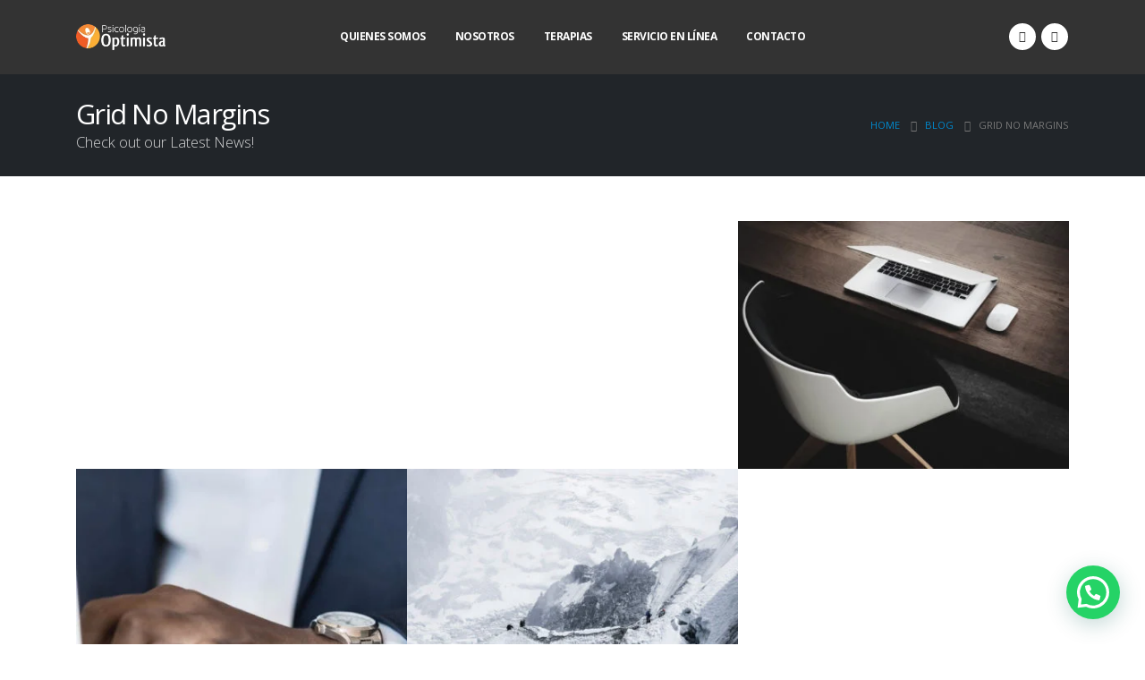

--- FILE ---
content_type: text/html; charset=UTF-8
request_url: https://psicologiaoptimista.com/blog/grid-no-margins/
body_size: 17883
content:
<!DOCTYPE html>
<html lang="es">
<head>
	<meta charset="UTF-8">
	<!--[if IE]><meta http-equiv='X-UA-Compatible' content='IE=edge,chrome=1'><![endif]-->
	<meta name="viewport" content="width=device-width, initial-scale=1.0, minimum-scale=1.0">
	<link rel="profile" href="http://gmpg.org/xfn/11" />
	<link rel="pingback" href="https://psicologiaoptimista.com/xmlrpc.php" />

		<link rel="shortcut icon" href="//psicologiaoptimista.com/esp/wp-content/themes/porto/images/logo/favicon.ico" type="image/x-icon" />
		<link rel="apple-touch-icon" href="//psicologiaoptimista.com/esp/wp-content/themes/porto/images/logo/apple-touch-icon.png">
		<link rel="apple-touch-icon" sizes="120x120" href="//psicologiaoptimista.com/esp/wp-content/themes/porto/images/logo/apple-touch-icon_120x120.png">
		<link rel="apple-touch-icon" sizes="76x76" href="//psicologiaoptimista.com/esp/wp-content/themes/porto/images/logo/apple-touch-icon_76x76.png">
		<link rel="apple-touch-icon" sizes="152x152" href="//psicologiaoptimista.com/esp/wp-content/themes/porto/images/logo/apple-touch-icon_152x152.png">

<title>Grid No Margins &#8211; psicologia optimista</title>
<meta name='robots' content='max-image-preview:large' />
<link rel='dns-prefetch' href='//maps.google.com' />
<link rel='dns-prefetch' href='//fonts.googleapis.com' />
<link rel="alternate" type="application/rss+xml" title="psicologia optimista &raquo; Feed" href="https://psicologiaoptimista.com/feed/" />
<link rel="alternate" type="application/rss+xml" title="psicologia optimista &raquo; Feed de los comentarios" href="https://psicologiaoptimista.com/comments/feed/" />
<link rel="alternate" title="oEmbed (JSON)" type="application/json+oembed" href="https://psicologiaoptimista.com/wp-json/oembed/1.0/embed?url=https%3A%2F%2Fpsicologiaoptimista.com%2Fblog%2Fgrid-no-margins%2F" />
<link rel="alternate" title="oEmbed (XML)" type="text/xml+oembed" href="https://psicologiaoptimista.com/wp-json/oembed/1.0/embed?url=https%3A%2F%2Fpsicologiaoptimista.com%2Fblog%2Fgrid-no-margins%2F&#038;format=xml" />
<style id='wp-img-auto-sizes-contain-inline-css' type='text/css'>
img:is([sizes=auto i],[sizes^="auto," i]){contain-intrinsic-size:3000px 1500px}
/*# sourceURL=wp-img-auto-sizes-contain-inline-css */
</style>

<style id='wp-emoji-styles-inline-css' type='text/css'>

	img.wp-smiley, img.emoji {
		display: inline !important;
		border: none !important;
		box-shadow: none !important;
		height: 1em !important;
		width: 1em !important;
		margin: 0 0.07em !important;
		vertical-align: -0.1em !important;
		background: none !important;
		padding: 0 !important;
	}
/*# sourceURL=wp-emoji-styles-inline-css */
</style>
<link rel='stylesheet' id='wp-block-library-css' href='https://psicologiaoptimista.com/wp-includes/css/dist/block-library/style.min.css?ver=6.9' type='text/css' media='all' />
<link rel='stylesheet' id='wc-blocks-style-css' href='https://psicologiaoptimista.com/wp-content/plugins/woocommerce/assets/client/blocks/wc-blocks.css?ver=wc-10.4.3' type='text/css' media='all' />
<style id='global-styles-inline-css' type='text/css'>
:root{--wp--preset--aspect-ratio--square: 1;--wp--preset--aspect-ratio--4-3: 4/3;--wp--preset--aspect-ratio--3-4: 3/4;--wp--preset--aspect-ratio--3-2: 3/2;--wp--preset--aspect-ratio--2-3: 2/3;--wp--preset--aspect-ratio--16-9: 16/9;--wp--preset--aspect-ratio--9-16: 9/16;--wp--preset--color--black: #000000;--wp--preset--color--cyan-bluish-gray: #abb8c3;--wp--preset--color--white: #ffffff;--wp--preset--color--pale-pink: #f78da7;--wp--preset--color--vivid-red: #cf2e2e;--wp--preset--color--luminous-vivid-orange: #ff6900;--wp--preset--color--luminous-vivid-amber: #fcb900;--wp--preset--color--light-green-cyan: #7bdcb5;--wp--preset--color--vivid-green-cyan: #00d084;--wp--preset--color--pale-cyan-blue: #8ed1fc;--wp--preset--color--vivid-cyan-blue: #0693e3;--wp--preset--color--vivid-purple: #9b51e0;--wp--preset--color--primary: #0088cc;--wp--preset--color--secondary: #e36159;--wp--preset--color--tertiary: #2baab1;--wp--preset--color--quaternary: #383f48;--wp--preset--color--dark: #212529;--wp--preset--color--light: #ffffff;--wp--preset--gradient--vivid-cyan-blue-to-vivid-purple: linear-gradient(135deg,rgb(6,147,227) 0%,rgb(155,81,224) 100%);--wp--preset--gradient--light-green-cyan-to-vivid-green-cyan: linear-gradient(135deg,rgb(122,220,180) 0%,rgb(0,208,130) 100%);--wp--preset--gradient--luminous-vivid-amber-to-luminous-vivid-orange: linear-gradient(135deg,rgb(252,185,0) 0%,rgb(255,105,0) 100%);--wp--preset--gradient--luminous-vivid-orange-to-vivid-red: linear-gradient(135deg,rgb(255,105,0) 0%,rgb(207,46,46) 100%);--wp--preset--gradient--very-light-gray-to-cyan-bluish-gray: linear-gradient(135deg,rgb(238,238,238) 0%,rgb(169,184,195) 100%);--wp--preset--gradient--cool-to-warm-spectrum: linear-gradient(135deg,rgb(74,234,220) 0%,rgb(151,120,209) 20%,rgb(207,42,186) 40%,rgb(238,44,130) 60%,rgb(251,105,98) 80%,rgb(254,248,76) 100%);--wp--preset--gradient--blush-light-purple: linear-gradient(135deg,rgb(255,206,236) 0%,rgb(152,150,240) 100%);--wp--preset--gradient--blush-bordeaux: linear-gradient(135deg,rgb(254,205,165) 0%,rgb(254,45,45) 50%,rgb(107,0,62) 100%);--wp--preset--gradient--luminous-dusk: linear-gradient(135deg,rgb(255,203,112) 0%,rgb(199,81,192) 50%,rgb(65,88,208) 100%);--wp--preset--gradient--pale-ocean: linear-gradient(135deg,rgb(255,245,203) 0%,rgb(182,227,212) 50%,rgb(51,167,181) 100%);--wp--preset--gradient--electric-grass: linear-gradient(135deg,rgb(202,248,128) 0%,rgb(113,206,126) 100%);--wp--preset--gradient--midnight: linear-gradient(135deg,rgb(2,3,129) 0%,rgb(40,116,252) 100%);--wp--preset--font-size--small: 13px;--wp--preset--font-size--medium: 20px;--wp--preset--font-size--large: 36px;--wp--preset--font-size--x-large: 42px;--wp--preset--spacing--20: 0.44rem;--wp--preset--spacing--30: 0.67rem;--wp--preset--spacing--40: 1rem;--wp--preset--spacing--50: 1.5rem;--wp--preset--spacing--60: 2.25rem;--wp--preset--spacing--70: 3.38rem;--wp--preset--spacing--80: 5.06rem;--wp--preset--shadow--natural: 6px 6px 9px rgba(0, 0, 0, 0.2);--wp--preset--shadow--deep: 12px 12px 50px rgba(0, 0, 0, 0.4);--wp--preset--shadow--sharp: 6px 6px 0px rgba(0, 0, 0, 0.2);--wp--preset--shadow--outlined: 6px 6px 0px -3px rgb(255, 255, 255), 6px 6px rgb(0, 0, 0);--wp--preset--shadow--crisp: 6px 6px 0px rgb(0, 0, 0);}:where(.is-layout-flex){gap: 0.5em;}:where(.is-layout-grid){gap: 0.5em;}body .is-layout-flex{display: flex;}.is-layout-flex{flex-wrap: wrap;align-items: center;}.is-layout-flex > :is(*, div){margin: 0;}body .is-layout-grid{display: grid;}.is-layout-grid > :is(*, div){margin: 0;}:where(.wp-block-columns.is-layout-flex){gap: 2em;}:where(.wp-block-columns.is-layout-grid){gap: 2em;}:where(.wp-block-post-template.is-layout-flex){gap: 1.25em;}:where(.wp-block-post-template.is-layout-grid){gap: 1.25em;}.has-black-color{color: var(--wp--preset--color--black) !important;}.has-cyan-bluish-gray-color{color: var(--wp--preset--color--cyan-bluish-gray) !important;}.has-white-color{color: var(--wp--preset--color--white) !important;}.has-pale-pink-color{color: var(--wp--preset--color--pale-pink) !important;}.has-vivid-red-color{color: var(--wp--preset--color--vivid-red) !important;}.has-luminous-vivid-orange-color{color: var(--wp--preset--color--luminous-vivid-orange) !important;}.has-luminous-vivid-amber-color{color: var(--wp--preset--color--luminous-vivid-amber) !important;}.has-light-green-cyan-color{color: var(--wp--preset--color--light-green-cyan) !important;}.has-vivid-green-cyan-color{color: var(--wp--preset--color--vivid-green-cyan) !important;}.has-pale-cyan-blue-color{color: var(--wp--preset--color--pale-cyan-blue) !important;}.has-vivid-cyan-blue-color{color: var(--wp--preset--color--vivid-cyan-blue) !important;}.has-vivid-purple-color{color: var(--wp--preset--color--vivid-purple) !important;}.has-black-background-color{background-color: var(--wp--preset--color--black) !important;}.has-cyan-bluish-gray-background-color{background-color: var(--wp--preset--color--cyan-bluish-gray) !important;}.has-white-background-color{background-color: var(--wp--preset--color--white) !important;}.has-pale-pink-background-color{background-color: var(--wp--preset--color--pale-pink) !important;}.has-vivid-red-background-color{background-color: var(--wp--preset--color--vivid-red) !important;}.has-luminous-vivid-orange-background-color{background-color: var(--wp--preset--color--luminous-vivid-orange) !important;}.has-luminous-vivid-amber-background-color{background-color: var(--wp--preset--color--luminous-vivid-amber) !important;}.has-light-green-cyan-background-color{background-color: var(--wp--preset--color--light-green-cyan) !important;}.has-vivid-green-cyan-background-color{background-color: var(--wp--preset--color--vivid-green-cyan) !important;}.has-pale-cyan-blue-background-color{background-color: var(--wp--preset--color--pale-cyan-blue) !important;}.has-vivid-cyan-blue-background-color{background-color: var(--wp--preset--color--vivid-cyan-blue) !important;}.has-vivid-purple-background-color{background-color: var(--wp--preset--color--vivid-purple) !important;}.has-black-border-color{border-color: var(--wp--preset--color--black) !important;}.has-cyan-bluish-gray-border-color{border-color: var(--wp--preset--color--cyan-bluish-gray) !important;}.has-white-border-color{border-color: var(--wp--preset--color--white) !important;}.has-pale-pink-border-color{border-color: var(--wp--preset--color--pale-pink) !important;}.has-vivid-red-border-color{border-color: var(--wp--preset--color--vivid-red) !important;}.has-luminous-vivid-orange-border-color{border-color: var(--wp--preset--color--luminous-vivid-orange) !important;}.has-luminous-vivid-amber-border-color{border-color: var(--wp--preset--color--luminous-vivid-amber) !important;}.has-light-green-cyan-border-color{border-color: var(--wp--preset--color--light-green-cyan) !important;}.has-vivid-green-cyan-border-color{border-color: var(--wp--preset--color--vivid-green-cyan) !important;}.has-pale-cyan-blue-border-color{border-color: var(--wp--preset--color--pale-cyan-blue) !important;}.has-vivid-cyan-blue-border-color{border-color: var(--wp--preset--color--vivid-cyan-blue) !important;}.has-vivid-purple-border-color{border-color: var(--wp--preset--color--vivid-purple) !important;}.has-vivid-cyan-blue-to-vivid-purple-gradient-background{background: var(--wp--preset--gradient--vivid-cyan-blue-to-vivid-purple) !important;}.has-light-green-cyan-to-vivid-green-cyan-gradient-background{background: var(--wp--preset--gradient--light-green-cyan-to-vivid-green-cyan) !important;}.has-luminous-vivid-amber-to-luminous-vivid-orange-gradient-background{background: var(--wp--preset--gradient--luminous-vivid-amber-to-luminous-vivid-orange) !important;}.has-luminous-vivid-orange-to-vivid-red-gradient-background{background: var(--wp--preset--gradient--luminous-vivid-orange-to-vivid-red) !important;}.has-very-light-gray-to-cyan-bluish-gray-gradient-background{background: var(--wp--preset--gradient--very-light-gray-to-cyan-bluish-gray) !important;}.has-cool-to-warm-spectrum-gradient-background{background: var(--wp--preset--gradient--cool-to-warm-spectrum) !important;}.has-blush-light-purple-gradient-background{background: var(--wp--preset--gradient--blush-light-purple) !important;}.has-blush-bordeaux-gradient-background{background: var(--wp--preset--gradient--blush-bordeaux) !important;}.has-luminous-dusk-gradient-background{background: var(--wp--preset--gradient--luminous-dusk) !important;}.has-pale-ocean-gradient-background{background: var(--wp--preset--gradient--pale-ocean) !important;}.has-electric-grass-gradient-background{background: var(--wp--preset--gradient--electric-grass) !important;}.has-midnight-gradient-background{background: var(--wp--preset--gradient--midnight) !important;}.has-small-font-size{font-size: var(--wp--preset--font-size--small) !important;}.has-medium-font-size{font-size: var(--wp--preset--font-size--medium) !important;}.has-large-font-size{font-size: var(--wp--preset--font-size--large) !important;}.has-x-large-font-size{font-size: var(--wp--preset--font-size--x-large) !important;}
/*# sourceURL=global-styles-inline-css */
</style>

<style id='classic-theme-styles-inline-css' type='text/css'>
/*! This file is auto-generated */
.wp-block-button__link{color:#fff;background-color:#32373c;border-radius:9999px;box-shadow:none;text-decoration:none;padding:calc(.667em + 2px) calc(1.333em + 2px);font-size:1.125em}.wp-block-file__button{background:#32373c;color:#fff;text-decoration:none}
/*# sourceURL=/wp-includes/css/classic-themes.min.css */
</style>
<link rel='stylesheet' id='contact-form-7-css' href='https://psicologiaoptimista.com/wp-content/plugins/contact-form-7/includes/css/styles.css?ver=6.0.6' type='text/css' media='all' />
<link rel='stylesheet' id='rs-plugin-settings-css' href='https://psicologiaoptimista.com/wp-content/plugins/revslider/public/assets/css/rs6.css?ver=6.2.2' type='text/css' media='all' />
<style id='rs-plugin-settings-inline-css' type='text/css'>
#rs-demo-id {}
.tparrows:before{color:#0088cc;text-shadow:0 0 3px #fff;}.revslider-initialised .tp-loader{z-index:18;}
/*# sourceURL=rs-plugin-settings-inline-css */
</style>
<style id='woocommerce-inline-inline-css' type='text/css'>
.woocommerce form .form-row .required { visibility: visible; }
/*# sourceURL=woocommerce-inline-inline-css */
</style>
<link rel='stylesheet' id='wpgmp-frontend-css' href='https://psicologiaoptimista.com/wp-content/plugins/wp-google-map-plugin/assets/css/wpgmp_all_frontend.css?ver=4.8.7' type='text/css' media='all' />
<link rel='stylesheet' id='js_composer_front-css' href='https://psicologiaoptimista.com/wp-content/plugins/js_composer/assets/css/js_composer.min.css?ver=6.1' type='text/css' media='all' />
<link rel='stylesheet' id='porto-google-fonts-css' href='//fonts.googleapis.com/css?family=Open+Sans%3A200%2C300%2C400%2C500%2C600%2C700%2C800%7CShadows+Into+Light%3A400%2C700%7CPlayfair+Display%3A400%2C700&#038;ver=6.9' type='text/css' media='all' />
<link rel='stylesheet' id='bootstrap-css' href='https://psicologiaoptimista.com/wp-content/uploads/porto_styles/bootstrap.css?ver=5.2.0' type='text/css' media='all' />
<link rel='stylesheet' id='porto-plugins-css' href='https://psicologiaoptimista.com/wp-content/themes/porto/css/plugins.css?ver=6.9' type='text/css' media='all' />
<link rel='stylesheet' id='porto-theme-css' href='https://psicologiaoptimista.com/wp-content/themes/porto/css/theme.css?ver=6.9' type='text/css' media='all' />
<link rel='stylesheet' id='porto-shortcodes-css' href='https://psicologiaoptimista.com/wp-content/themes/porto/css/shortcodes.css?ver=5.2.0' type='text/css' media='all' />
<link rel='stylesheet' id='porto-theme-shop-css' href='https://psicologiaoptimista.com/wp-content/themes/porto/css/theme_shop.css?ver=6.9' type='text/css' media='all' />
<link rel='stylesheet' id='porto-dynamic-style-css' href='https://psicologiaoptimista.com/wp-content/uploads/porto_styles/dynamic_style.css?ver=5.2.0' type='text/css' media='all' />
<link rel='stylesheet' id='porto-style-css' href='https://psicologiaoptimista.com/wp-content/themes/porto/style.css?ver=6.9' type='text/css' media='all' />
<style id='porto-style-inline-css' type='text/css'>
.vc_custom_1542386276354{padding-top: 15px !important;}
	#header .logo,.side-header-narrow-bar-logo{max-width:100px;}@media (min-width:1170px){#header .logo{max-width:100px;}}@media (max-width:991px){#header .logo{max-width:100px;}}@media (max-width:767px){#header .logo{max-width:100px;}}#header.sticky-header .logo{max-width:100px;}@media (min-width:992px){}.page-top .product-nav{position:static;height:auto;margin-top:0;}.page-top .product-nav .product-prev,.page-top .product-nav .product-next{float:none;position:absolute;height:30px;top:50%;bottom:50%;margin-top:-15px;}.page-top .product-nav .product-prev{right:10px;}.page-top .product-nav .product-next{left:10px;}.page-top .product-nav .product-next .product-popup{right:auto;left:0;}.page-top .product-nav .product-next .product-popup:before{right:auto;left:6px;}.page-top .sort-source{position:static;text-align:center;margin-top:5px;border-width:0;}.page-top{padding-top:20px;padding-bottom:20px;}.page-top .page-title{padding-bottom:0;}@media (max-width:991px){.page-top .page-sub-title{margin-bottom:5px;margin-top:0;}.page-top .breadcrumbs-wrap{margin-bottom:5px;}}@media (min-width:992px){.page-top .page-title{min-height:0;line-height:1.25;}.page-top .page-sub-title{line-height:1.6;}.page-top .product-nav{display:inline-block;height:30px;vertical-align:middle;margin-left:10px;}.page-top .product-nav .product-prev,.page-top .product-nav .product-next{position:relative;}.page-top .product-nav .product-prev{float:left;left:0;}.page-top .product-nav .product-prev .product-popup{right:auto;left:-26px;}.page-top .product-nav .product-prev:before{right:auto;left:32px;}.page-top .product-nav .product-next{float:left;left:0;}.page-top .product-nav .product-next .product-popup{right:auto;left:0;}.page-top .product-nav .product-next .product-popup:before{right:auto;}}@media (min-width:992px){.page-top .product-nav{height:auto;}.page-top .breadcrumb{-webkit-justify-content:flex-end;-ms-flex-pack:end;justify-content:flex-end}}#login-form-popup{position:relative;width:80%;max-width:872px;margin-left:auto;margin-right:auto;}#login-form-popup .featured-box{margin-bottom:0;box-shadow:none;border:none;}#login-form-popup .featured-box .box-content{padding:25px 35px;}#login-form-popup .featured-box h2{text-transform:uppercase;font-size:15px;letter-spacing:0.05em;font-weight:600;color:#212529;line-height:2;}.porto-social-login-section{background:#f4f4f2;text-align:center;padding:20px 20px 25px;}.porto-social-login-section p{text-transform:uppercase;font-size:12px;color:#212529;font-weight:600;margin-bottom:8px;}#login-form-popup .col2-set{margin-left:-20px;margin-right:-20px;}#login-form-popup .col-1,#login-form-popup .col-2{padding-left:20px;padding-right:20px;}@media (min-width:992px){#login-form-popup .col-1{border-right:1px solid #f5f6f6;}}#login-form-popup .input-text{box-shadow:none;padding-top:10px;padding-bottom:10px;border-color:#ddd;border-radius:2px;}#login-form-popup form label{font-size:12px;line-height:1;}#login-form-popup .form-row{margin-bottom:20px;}#login-form-popup .button{border-radius:2px;padding:10px 24px;text-transform:uppercase;text-shadow:none;font-family:Open Sans;font-size:12px;letter-spacing:0.025em;color:#fff;}#login-form-popup label.inline{margin-top:15px;float:right;position:relative;cursor:pointer;line-height:1.5;}#login-form-popup label.inline input[type=checkbox]{opacity:0;margin-right:8px;margin-top:0;margin-bottom:0;}#login-form-popup label.inline span:before{content:'';position:absolute;border:1px solid #ddd;border-radius:1px;width:16px;height:16px;left:0;top:0;text-align:center;line-height:15px;font-family:'Font Awesome 5 Free';font-weight:900;font-size:9px;color:#aaa;}#login-form-popup label.inline input[type=checkbox]:checked + span:before{content:'\f00c';}#login-form-popup .social-button{text-decoration:none;margin-left:10px;margin-right:10px;}#login-form-popup .social-button i{font-size:16px;margin-right:8px;}#login-form-popup p.status{color:#212529;}#login-form-popup .lost_password{margin-top:-15px;font-size:13px;margin-bottom:0;}.porto-social-login-section .google-plus{background:#dd4e31;}.porto-social-login-section .facebook{background:#3a589d;}.porto-social-login-section .twitter{background:#1aa9e1;}#login-form-popup{max-width:480px;}html.panel-opened body > .mfp-bg{z-index:9042;}html.panel-opened body > .mfp-wrap{z-index:9043;}b{font-weight:900;}.portfolio-item .thumb-info{background:#f4f4f4;}.post-carousel .post-item .day{font-size:18px;color:#212529;font-weight:900;background:#fff;line-height:22px;}.post-carousel .post-item .month{background:#fff;color:#08c;text-transform:uppercase;font-size:0.8em;font-weight:600;margin-top:1px;line-height:1.8;padding:1px 0;}#footer .widget-title{font-size:19px;text-transform:none;}#footer .footer-bottom{padding:0;font-size:.75em;}#footer .footer-bottom .footer-center{border-top:1px solid rgba(255,255,255,0.05);padding:30px 0 50px;}
/*# sourceURL=porto-style-inline-css */
</style>
<link rel='stylesheet' id='styles-child-css' href='https://psicologiaoptimista.com/wp-content/themes/porto-child/style.css?ver=6.9' type='text/css' media='all' />
<script type="text/template" id="tmpl-variation-template">
	<div class="woocommerce-variation-description">{{{ data.variation.variation_description }}}</div>
	<div class="woocommerce-variation-price">{{{ data.variation.price_html }}}</div>
	<div class="woocommerce-variation-availability">{{{ data.variation.availability_html }}}</div>
</script>
<script type="text/template" id="tmpl-unavailable-variation-template">
	<p role="alert">Lo siento, este producto no está disponible. Por favor, elige otra combinación.</p>
</script>
<script type="text/javascript" src="https://psicologiaoptimista.com/wp-includes/js/jquery/jquery.min.js?ver=3.7.1" id="jquery-core-js"></script>
<script type="text/javascript" src="https://psicologiaoptimista.com/wp-includes/js/jquery/jquery-migrate.min.js?ver=3.4.1" id="jquery-migrate-js"></script>
<script type="text/javascript" src="https://psicologiaoptimista.com/wp-content/plugins/revslider/public/assets/js/rbtools.min.js?ver=6.0" id="tp-tools-js"></script>
<script type="text/javascript" src="https://psicologiaoptimista.com/wp-content/plugins/revslider/public/assets/js/rs6.min.js?ver=6.2.2" id="revmin-js"></script>
<script type="text/javascript" src="https://psicologiaoptimista.com/wp-content/plugins/woocommerce/assets/js/jquery-blockui/jquery.blockUI.min.js?ver=2.7.0-wc.10.4.3" id="wc-jquery-blockui-js" data-wp-strategy="defer"></script>
<script type="text/javascript" id="wc-add-to-cart-js-extra">
/* <![CDATA[ */
var wc_add_to_cart_params = {"ajax_url":"/wp-admin/admin-ajax.php","wc_ajax_url":"/?wc-ajax=%%endpoint%%","i18n_view_cart":"Ver carrito","cart_url":"https://psicologiaoptimista.com/cart/","is_cart":"","cart_redirect_after_add":"no"};
//# sourceURL=wc-add-to-cart-js-extra
/* ]]> */
</script>
<script type="text/javascript" src="https://psicologiaoptimista.com/wp-content/plugins/woocommerce/assets/js/frontend/add-to-cart.min.js?ver=10.4.3" id="wc-add-to-cart-js" data-wp-strategy="defer"></script>
<script type="text/javascript" src="https://psicologiaoptimista.com/wp-content/plugins/woocommerce/assets/js/js-cookie/js.cookie.min.js?ver=2.1.4-wc.10.4.3" id="wc-js-cookie-js" defer="defer" data-wp-strategy="defer"></script>
<script type="text/javascript" id="woocommerce-js-extra">
/* <![CDATA[ */
var woocommerce_params = {"ajax_url":"/wp-admin/admin-ajax.php","wc_ajax_url":"/?wc-ajax=%%endpoint%%","i18n_password_show":"Mostrar contrase\u00f1a","i18n_password_hide":"Ocultar contrase\u00f1a"};
//# sourceURL=woocommerce-js-extra
/* ]]> */
</script>
<script type="text/javascript" src="https://psicologiaoptimista.com/wp-content/plugins/woocommerce/assets/js/frontend/woocommerce.min.js?ver=10.4.3" id="woocommerce-js" defer="defer" data-wp-strategy="defer"></script>
<script type="text/javascript" src="https://psicologiaoptimista.com/wp-content/plugins/js_composer/assets/js/vendors/woocommerce-add-to-cart.js?ver=6.1" id="vc_woocommerce-add-to-cart-js-js"></script>
<script type="text/javascript" src="https://psicologiaoptimista.com/wp-includes/js/underscore.min.js?ver=1.13.7" id="underscore-js"></script>
<script type="text/javascript" id="wp-util-js-extra">
/* <![CDATA[ */
var _wpUtilSettings = {"ajax":{"url":"/wp-admin/admin-ajax.php"}};
//# sourceURL=wp-util-js-extra
/* ]]> */
</script>
<script type="text/javascript" src="https://psicologiaoptimista.com/wp-includes/js/wp-util.min.js?ver=6.9" id="wp-util-js"></script>
<script type="text/javascript" id="wc-add-to-cart-variation-js-extra">
/* <![CDATA[ */
var wc_add_to_cart_variation_params = {"wc_ajax_url":"/?wc-ajax=%%endpoint%%","i18n_no_matching_variations_text":"Lo siento, no hay productos que igualen tu selecci\u00f3n. Por favor, escoge una combinaci\u00f3n diferente.","i18n_make_a_selection_text":"Elige las opciones del producto antes de a\u00f1adir este producto a tu carrito.","i18n_unavailable_text":"Lo siento, este producto no est\u00e1 disponible. Por favor, elige otra combinaci\u00f3n.","i18n_reset_alert_text":"Se ha restablecido tu selecci\u00f3n. Por favor, elige alguna opci\u00f3n del producto antes de poder a\u00f1adir este producto a tu carrito."};
//# sourceURL=wc-add-to-cart-variation-js-extra
/* ]]> */
</script>
<script type="text/javascript" src="https://psicologiaoptimista.com/wp-content/plugins/woocommerce/assets/js/frontend/add-to-cart-variation.min.js?ver=10.4.3" id="wc-add-to-cart-variation-js" defer="defer" data-wp-strategy="defer"></script>
<script type="text/javascript" src="https://psicologiaoptimista.com/wp-content/plugins/woocommerce/assets/js/jquery-cookie/jquery.cookie.min.js?ver=1.4.1-wc.10.4.3" id="wc-jquery-cookie-js" defer="defer" data-wp-strategy="defer"></script>
<link rel="https://api.w.org/" href="https://psicologiaoptimista.com/wp-json/" /><link rel="alternate" title="JSON" type="application/json" href="https://psicologiaoptimista.com/wp-json/wp/v2/pages/1348" /><link rel="EditURI" type="application/rsd+xml" title="RSD" href="https://psicologiaoptimista.com/xmlrpc.php?rsd" />
<meta name="generator" content="WordPress 6.9" />
<meta name="generator" content="WooCommerce 10.4.3" />
<link rel="canonical" href="https://psicologiaoptimista.com/blog/grid-no-margins/" />
<link rel='shortlink' href='https://psicologiaoptimista.com/?p=1348' />
	<noscript><style>.woocommerce-product-gallery{ opacity: 1 !important; }</style></noscript>
	<meta name="generator" content="Powered by WPBakery Page Builder - drag and drop page builder for WordPress."/>
<meta name="generator" content="Powered by Slider Revolution 6.2.2 - responsive, Mobile-Friendly Slider Plugin for WordPress with comfortable drag and drop interface." />
<link rel="icon" href="https://psicologiaoptimista.com/wp-content/uploads/2020/02/cropped-favicon-32x32.png" sizes="32x32" />
<link rel="icon" href="https://psicologiaoptimista.com/wp-content/uploads/2020/02/cropped-favicon-192x192.png" sizes="192x192" />
<link rel="apple-touch-icon" href="https://psicologiaoptimista.com/wp-content/uploads/2020/02/cropped-favicon-180x180.png" />
<meta name="msapplication-TileImage" content="https://psicologiaoptimista.com/wp-content/uploads/2020/02/cropped-favicon-270x270.png" />
<script type="text/javascript">function setREVStartSize(e){			
			try {								
				var pw = document.getElementById(e.c).parentNode.offsetWidth,
					newh;
				pw = pw===0 || isNaN(pw) ? window.innerWidth : pw;
				e.tabw = e.tabw===undefined ? 0 : parseInt(e.tabw);
				e.thumbw = e.thumbw===undefined ? 0 : parseInt(e.thumbw);
				e.tabh = e.tabh===undefined ? 0 : parseInt(e.tabh);
				e.thumbh = e.thumbh===undefined ? 0 : parseInt(e.thumbh);
				e.tabhide = e.tabhide===undefined ? 0 : parseInt(e.tabhide);
				e.thumbhide = e.thumbhide===undefined ? 0 : parseInt(e.thumbhide);
				e.mh = e.mh===undefined || e.mh=="" || e.mh==="auto" ? 0 : parseInt(e.mh,0);		
				if(e.layout==="fullscreen" || e.l==="fullscreen") 						
					newh = Math.max(e.mh,window.innerHeight);				
				else{					
					e.gw = Array.isArray(e.gw) ? e.gw : [e.gw];
					for (var i in e.rl) if (e.gw[i]===undefined || e.gw[i]===0) e.gw[i] = e.gw[i-1];					
					e.gh = e.el===undefined || e.el==="" || (Array.isArray(e.el) && e.el.length==0)? e.gh : e.el;
					e.gh = Array.isArray(e.gh) ? e.gh : [e.gh];
					for (var i in e.rl) if (e.gh[i]===undefined || e.gh[i]===0) e.gh[i] = e.gh[i-1];
										
					var nl = new Array(e.rl.length),
						ix = 0,						
						sl;					
					e.tabw = e.tabhide>=pw ? 0 : e.tabw;
					e.thumbw = e.thumbhide>=pw ? 0 : e.thumbw;
					e.tabh = e.tabhide>=pw ? 0 : e.tabh;
					e.thumbh = e.thumbhide>=pw ? 0 : e.thumbh;					
					for (var i in e.rl) nl[i] = e.rl[i]<window.innerWidth ? 0 : e.rl[i];
					sl = nl[0];									
					for (var i in nl) if (sl>nl[i] && nl[i]>0) { sl = nl[i]; ix=i;}															
					var m = pw>(e.gw[ix]+e.tabw+e.thumbw) ? 1 : (pw-(e.tabw+e.thumbw)) / (e.gw[ix]);					

					newh =  (e.type==="carousel" && e.justify==="true" ? e.gh[ix] : (e.gh[ix] * m)) + (e.tabh + e.thumbh);
				}			
				
				if(window.rs_init_css===undefined) window.rs_init_css = document.head.appendChild(document.createElement("style"));					
				document.getElementById(e.c).height = newh;
				window.rs_init_css.innerHTML += "#"+e.c+"_wrapper { height: "+newh+"px }";				
			} catch(e){
				console.log("Failure at Presize of Slider:" + e)
			}					   
		  };</script>
<style type="text/css" title="dynamic-css" class="options-output">.alternative-font, a, .color-primary{color:#0088cc;}#footer,#footer p{line-height:25px;color:#777777;font-size:15px;}.header-wrapper{background-color:#333333;}#header .header-main{background-color:#333333;}#header, #header .header-main .header-contact .nav-top > li > a, #header .top-links > li.menu-item:before{color:#ff8800;}#header .header-top, .header-top .top-links>li.menu-item:after{color:#777777;}.page-top{background-color:#212529;}#footer{background-color:#212529;}#footer .footer-main{background-color:transparent;}#footer .footer-bottom{background-color:#212529;}#footer .footer-bottom, #footer .footer-bottom p, #footer .footer-bottom .widget > div > ul li, #footer .footer-bottom .widget > ul li{color:#555555;}#header.sticky-header .searchform-popup .search-toggle{color:#777777;}#header.sticky-header .searchform-popup .search-toggle:hover{color:#0088cc;}#mini-cart .cart-subtotal, #mini-cart .minicart-icon{color:#444444;}#mini-cart .cart-items, #mini-cart .cart-items-text{color:#ffffff;}#mini-cart{background:transparent;}.sticky-header #mini-cart .cart-subtotal, .sticky-header #mini-cart .minicart-icon, .sticky-header #mini-cart.minicart-arrow-alt .cart-head:after{color:#444444;}.sticky-header #mini-cart .cart-items, .sticky-header #mini-cart .cart-items-text{color:#ffffff;}.sticky-header #mini-cart{background:transparent;}</style><noscript><style> .wpb_animate_when_almost_visible { opacity: 1; }</style></noscript><link rel='stylesheet' id='joinchat-css' href='https://psicologiaoptimista.com/wp-content/plugins/creame-whatsapp-me/public/css/joinchat-btn.min.css?ver=6.0.3' type='text/css' media='all' />
<style id='joinchat-inline-css' type='text/css'>
.joinchat{--ch:142;--cs:70%;--cl:49%;--bw:1}
/*# sourceURL=joinchat-inline-css */
</style>
</head>
<body class="wp-singular page-template-default page page-id-1348 page-child parent-pageid-144 wp-embed-responsive wp-theme-porto wp-child-theme-porto-child full blog-1  theme-porto woocommerce-no-js login-popup wpb-js-composer js-comp-ver-6.1 vc_responsive">

	<div class="page-wrapper"><!-- page wrapper -->

		
					<!-- header wrapper -->
			<div class="header-wrapper">
								

	<header id="header" class="header-builder">
	
	<div class="header-main header-has-center header-has-not-center-sm"><div class="header-row container"><div class="header-col header-left">		<div class="logo">
		<a href="https://psicologiaoptimista.com/" title="psicologia optimista - psicologia optimista &#8211; psicólogos en Guadalajara"  rel="home">
		<img class="img-responsive sticky-logo sticky-retina-logo" src="//psicologiaoptimista.com/wp-content/uploads/2020/02/logo.png" alt="psicologia optimista" /><img class="img-responsive standard-logo retina-logo" src="//psicologiaoptimista.com/wp-content/uploads/2020/02/logo.png" alt="psicologia optimista" />	</a>
			</div>
		</div><div class="header-col header-center hidden-for-sm"><ul id="menu-optimista" class="main-menu mega-menu"><li id="nav-menu-item-367" class="menu-item menu-item-type-custom menu-item-object-custom narrow"><a href="#quienes_somos">Quienes somos</a></li>
<li id="nav-menu-item-368" class="menu-item menu-item-type-custom menu-item-object-custom narrow"><a href="#nosotros">Nosotros</a></li>
<li id="nav-menu-item-369" class="menu-item menu-item-type-custom menu-item-object-custom narrow"><a href="#terapias">Terapias</a></li>
<li id="nav-menu-item-370" class="menu-item menu-item-type-custom menu-item-object-custom narrow"><a href="#servicio">Servicio en línea</a></li>
<li id="nav-menu-item-371" class="menu-item menu-item-type-custom menu-item-object-custom narrow"><a href="#contacto">Contacto</a></li>
</ul></div><div class="header-col header-right hidden-for-sm"><div class="share-links">		<a target="_blank"  rel="nofollow" class="share-facebook" href="https://www.facebook.com/PsicologiaOptimista/" title="Facebook"></a>
				<a target="_blank"  rel="nofollow" class="share-twitter" href="https://twitter.com/psicoptimista" title="Twitter"></a>
		</div></div><div class="header-col visible-for-sm header-right"><a class="mobile-toggle"><i class="fas fa-bars"></i></a></div></div>
<div id="nav-panel">
	<div class="container">
		<div class="mobile-nav-wrap">
		<div class="menu-wrap"><ul id="menu-optimista-1" class="mobile-menu accordion-menu"><li id="accordion-menu-item-367" class="menu-item menu-item-type-custom menu-item-object-custom"><a href="#quienes_somos">Quienes somos</a></li>
<li id="accordion-menu-item-368" class="menu-item menu-item-type-custom menu-item-object-custom"><a href="#nosotros">Nosotros</a></li>
<li id="accordion-menu-item-369" class="menu-item menu-item-type-custom menu-item-object-custom"><a href="#terapias">Terapias</a></li>
<li id="accordion-menu-item-370" class="menu-item menu-item-type-custom menu-item-object-custom"><a href="#servicio">Servicio en línea</a></li>
<li id="accordion-menu-item-371" class="menu-item menu-item-type-custom menu-item-object-custom"><a href="#contacto">Contacto</a></li>
</ul></div>		</div>
	</div>
</div>
</div>	</header>

							</div>
			<!-- end header wrapper -->
		
		
				<section class="page-top page-header-4">
		<div class="container">
	<div class="row align-items-center justify-content-end">
		<div class="col-lg-6">
			<h1 class="page-title b-none">Grid No Margins</h1>
							<p class="page-sub-title">Check out our Latest News!</p>
					</div>
					<div class="breadcrumbs-wrap col-lg-6 breadcrumbs-with-subtitle">
				<ul class="breadcrumb" itemscope itemtype="http://schema.org/BreadcrumbList"><li class="home" itemprop="itemListElement" itemscope itemtype="http://schema.org/ListItem"><a itemtype="http://schema.org/Thing" itemprop="item" href="https://psicologiaoptimista.com" title="Go to Home Page"><span itemprop="name">Home</span><meta itemprop="position" content="1" /></a><i class="delimiter delimiter-2"></i></li><li itemprop="itemListElement" itemscope itemtype="http://schema.org/ListItem"><a itemtype="http://schema.org/Thing" itemprop="item" href="https://psicologiaoptimista.com/blog/"><span itemprop="name">Blog</span><meta itemprop="position" content="2" /></a><i class="delimiter delimiter-2"></i></li><li>Grid No Margins</li></ul>			</div>
					</div>
</div>
	</section>
	
		<div id="main" class="column1 boxed"><!-- main -->

			<div class="container">
			<div class="row main-content-wrap">

			<!-- main content -->
			<div class="main-content col-lg-12">

			
	<div id="content" role="main">
				
			<article class="post-1348 page type-page status-publish hentry">
				
				<span class="entry-title" style="display: none;">Grid No Margins</span><span class="vcard" style="display: none;"><span class="fn"><a href="https://psicologiaoptimista.com/author/segundopisomx/" title="Entradas de Admin" rel="author">Admin</a></span></span><span class="updated" style="display:none">2018-11-16T16:36:59+00:00</span>
				<div class="page-content">
					<div class="vc_row wpb_row row vc_custom_1542386276354"><div class="vc_column_container col-md-12"><div class="wpb_wrapper vc_column-inner"><div id="porto-blog-2175" class="porto-blog wpb_content_element ">		<div class="blog-posts posts-grid blog-posts-no_margin">
			<div class="posts-container row">
		
<article class="post post-grid col-md-6 col-lg-4 post-title-simple post-1 post type-post status-publish format-standard hentry category-uncategorized">

</article>

<article class="post post-grid col-md-6 col-lg-4 post-title-simple post-138 post type-post status-publish format-standard hentry category-web-design">

</article>

<article class="post post-grid col-md-6 col-lg-4 post-title-simple post-19 post type-post status-publish format-standard has-post-thumbnail hentry category-articles category-asides tag-articles tag-chat">


	<div class="thumb-info thumb-info-no-borders thumb-info-bottom-info thumb-info-lighten thumb-info-bottom-info-dark thumb-info-centered-icons">
		<div class="thumb-info-wrapper">
			<div class="post-image">
				<img fetchpriority="high" decoding="async" width="400" height="300" src="https://psicologiaoptimista.com/wp-content/uploads/2016/06/blog-11-400x300.jpg" alt="" />
			</div>
						<div class="thumb-info-title">
							<h3 class="thumb-info-inner">This is a stardard post with preview image</h3>
										</div>
			<span class="thumb-info-action">
				<a href="https://psicologiaoptimista.com/etiam-laoreet-sem-eget-eros-rhoncus-5/">
					<span class="thumb-info-action-icon thumb-info-action-icon-light"><i class="fas fa-link text-dark"></i></span>
				</a>
			</span>
		</div>
	</div>
</article>

<article class="post post-grid col-md-6 col-lg-4 post-title-simple post-18 post type-post status-publish format-standard has-post-thumbnail hentry category-markup category-media tag-gallery tag-pictures">


	<div class="thumb-info thumb-info-no-borders thumb-info-bottom-info thumb-info-lighten thumb-info-bottom-info-dark thumb-info-centered-icons">
		<div class="thumb-info-wrapper">
			<div class="post-image">
				<img decoding="async" width="400" height="300" src="https://psicologiaoptimista.com/wp-content/uploads/2016/06/blog-24-400x300.jpg" alt="" />
			</div>
						<div class="thumb-info-title">
							<h3 class="thumb-info-inner">This is a stardard slider gallery post</h3>
										</div>
			<span class="thumb-info-action">
				<a href="https://psicologiaoptimista.com/aliquam-erat-volutpat-2/">
					<span class="thumb-info-action-icon thumb-info-action-icon-light"><i class="fas fa-link text-dark"></i></span>
				</a>
			</span>
		</div>
	</div>
</article>

<article class="post post-grid col-md-6 col-lg-4 post-title-simple post-15 post type-post status-publish format-gallery has-post-thumbnail hentry category-buying category-clothes category-markup tag-content tag-css post_format-post-format-gallery">


	<div class="thumb-info thumb-info-no-borders thumb-info-bottom-info thumb-info-lighten thumb-info-bottom-info-dark thumb-info-centered-icons">
		<div class="thumb-info-wrapper">
			<div class="post-image">
				<img decoding="async" width="400" height="300" src="https://psicologiaoptimista.com/wp-content/uploads/2016/06/blog-13-400x300.jpg" alt="" />
			</div>
						<div class="thumb-info-title">
							<h3 class="thumb-info-inner">This is a standard image gallery thumbs post</h3>
										</div>
			<span class="thumb-info-action">
				<a href="https://psicologiaoptimista.com/sed-elementum-massa-volutpat-2/">
					<span class="thumb-info-action-icon thumb-info-action-icon-light"><i class="fas fa-link text-dark"></i></span>
				</a>
			</span>
		</div>
	</div>
</article>

<article class="post post-grid col-md-6 col-lg-4 post-title-simple post-14 post type-post status-publish format-video has-post-thumbnail hentry category-markup category-media tag-articles tag-audio post_format-post-format-video">


	<div class="thumb-info thumb-info-no-borders thumb-info-bottom-info thumb-info-lighten thumb-info-bottom-info-dark thumb-info-centered-icons">
		<div class="thumb-info-wrapper">
			<div class="post-image">
				<img loading="lazy" decoding="async" width="400" height="300" src="https://psicologiaoptimista.com/wp-content/uploads/2016/06/blog-10-400x300.jpg" alt="" />
			</div>
						<div class="thumb-info-title">
							<h3 class="thumb-info-inner">This is a standard embedded video post</h3>
										</div>
			<span class="thumb-info-action">
				<a href="https://psicologiaoptimista.com/etiam-laoreet-sem-eget-eros-rhoncus-2/">
					<span class="thumb-info-action-icon thumb-info-action-icon-light"><i class="fas fa-link text-dark"></i></span>
				</a>
			</span>
		</div>
	</div>
</article>

<article class="post post-grid col-md-6 col-lg-4 post-title-simple post-2015 post type-post status-publish format-video has-post-thumbnail hentry category-buying category-clerkship category-media tag-chat tag-content tag-gallery post_format-post-format-video">


	<div class="thumb-info thumb-info-no-borders thumb-info-bottom-info thumb-info-lighten thumb-info-bottom-info-dark thumb-info-centered-icons">
		<div class="thumb-info-wrapper">
			<div class="post-image">
				<img loading="lazy" decoding="async" width="400" height="300" src="https://psicologiaoptimista.com/wp-content/uploads/2016/01/memory-of-a-woman-400x300.jpg" alt="" />
			</div>
						<div class="thumb-info-title">
							<h3 class="thumb-info-inner">This is a standard HTML5 video post</h3>
										</div>
			<span class="thumb-info-action">
				<a href="https://psicologiaoptimista.com/sed-elementum-massa-volutpat/">
					<span class="thumb-info-action-icon thumb-info-action-icon-light"><i class="fas fa-link text-dark"></i></span>
				</a>
			</span>
		</div>
	</div>
</article>

<article class="post post-grid col-md-6 col-lg-4 post-title-simple post-17 post type-post status-publish format-link has-post-thumbnail hentry category-articles category-asides post_format-post-format-link">


	<div class="thumb-info thumb-info-no-borders thumb-info-bottom-info thumb-info-lighten thumb-info-bottom-info-dark thumb-info-centered-icons">
		<div class="thumb-info-wrapper">
			<div class="post-image">
				<img loading="lazy" decoding="async" width="400" height="300" src="https://psicologiaoptimista.com/wp-content/uploads/2016/05/blog-8-400x300.jpg" alt="" />
			</div>
						<div class="thumb-info-title">
							<h3 class="thumb-info-inner">Etiam laoreet sem eget eros rhoncus</h3>
										</div>
			<span class="thumb-info-action">
				<a href="https://psicologiaoptimista.com/etiam-laoreet-sem-eget-eros-rhoncus-4/">
					<span class="thumb-info-action-icon thumb-info-action-icon-light"><i class="fas fa-link text-dark"></i></span>
				</a>
			</span>
		</div>
	</div>
</article>

<article class="post post-grid col-md-6 col-lg-4 post-title-simple post-16 post type-post status-publish format-aside has-post-thumbnail hentry category-buying category-clothes tag-chat tag-content post_format-post-format-aside">


	<div class="thumb-info thumb-info-no-borders thumb-info-bottom-info thumb-info-lighten thumb-info-bottom-info-dark thumb-info-centered-icons">
		<div class="thumb-info-wrapper">
			<div class="post-image">
				<img loading="lazy" decoding="async" width="400" height="300" src="https://psicologiaoptimista.com/wp-content/uploads/2016/03/blog-3-400x300.jpg" alt="" />
			</div>
						<div class="thumb-info-title">
							<h3 class="thumb-info-inner">Etiam laoreet sem eget eros rhoncus</h3>
										</div>
			<span class="thumb-info-action">
				<a href="https://psicologiaoptimista.com/etiam-laoreet-sem-eget-eros-rhoncus-3/">
					<span class="thumb-info-action-icon thumb-info-action-icon-light"><i class="fas fa-link text-dark"></i></span>
				</a>
			</span>
		</div>
	</div>
</article>

	
			</div>
		</div>

	
						<div class="clearfix"></div>
			<div class="pagination-wrap">
								<div class="pagination" role="navigation">
					<span aria-label="Página 1" aria-current="page" class="page-numbers current">1</span><a aria-label="Página 2" class="page-numbers" href="https://psicologiaoptimista.com/blog/grid-no-margins/page/2/">2</a><a class="next page-numbers" href="https://psicologiaoptimista.com/blog/grid-no-margins/page/2/">Next&nbsp;&nbsp;<i class="fas fa-long-arrow-alt-right"></i></a>				</div>
			</div>
				
	</div></div></div></div>
				</div>
			</article>

			<div class="">
			
						</div>

		
	</div>

		

</div><!-- end main content -->



	</div>
	</div>


		
			
			</div><!-- end main -->

			
			<div class="footer-wrapper">

				
				
				<div id="footer" class="footer-1"
>
			<div class="footer-main">
			<div class="container">
				
									<div class="row">
														<div class="col-lg-3">
									<aside id="text-4" class="widget widget_text"><h3 class="widget-title">Dirección</h3>			<div class="textwidget"><p class="mb-0">C. Universo 957, Jardines del Bosque, 44520 Guadalajara, Jal.</p>
</div>
		</aside>								</div>
																<div class="col-lg-3">
									<aside id="text-5" class="widget widget_text"><h3 class="widget-title">Horario</h3>			<div class="textwidget"><p class="mb-0">Lunes a Viernes: 9:00 A.M. &#8211; 9:00 P.M.<br />
Sábado: 9:00 A.M. &#8211; 1:00 P.M.</p>
</div>
		</aside>								</div>
																<div class="col-lg-3">
									<aside id="text-6" class="widget widget_text"><h3 class="widget-title">Llamanos</h3>			<div class="textwidget"><h3 class="text-color-light font-weight-extra-bold mb-2">3313-67-1114</h3>
</div>
		</aside>								</div>
																<div class="col-lg-3">
									<aside id="follow-us-widget-2" class="widget follow-us"><h3 class="widget-title">Nuestras redes</h3>		<div class="share-links">
										<a href="https://www.facebook.com/PsicologiaOptimista/"  rel="nofollow" target="_blank" data-toggle="tooltip" data-placement="bottom" title="Facebook" class="share-facebook">Facebook</a>
								<a href="https://twitter.com/psicoptimista"  rel="nofollow" target="_blank" data-toggle="tooltip" data-placement="bottom" title="Twitter" class="share-twitter">Twitter</a>
									</div>

		</aside>								</div>
													</div>
				
							</div>
		</div>
	
	<div class="footer-bottom">
	<div class="container">
		
					<div class="footer-center">
								<span class="footer-copyright">© Copyright 2019. All Rights Reserved.</span>			</div>
		
			</div>
</div>
</div>

				
			</div>

		
		
	</div><!-- end wrapper -->
	

<!--[if lt IE 9]>
<script src="https://psicologiaoptimista.com/wp-content/themes/porto/js/libs/html5shiv.min.js"></script>
<script src="https://psicologiaoptimista.com/wp-content/themes/porto/js/libs/respond.min.js"></script>
<![endif]-->

<script type="speculationrules">
{"prefetch":[{"source":"document","where":{"and":[{"href_matches":"/*"},{"not":{"href_matches":["/wp-*.php","/wp-admin/*","/wp-content/uploads/*","/wp-content/*","/wp-content/plugins/*","/wp-content/themes/porto-child/*","/wp-content/themes/porto/*","/*\\?(.+)"]}},{"not":{"selector_matches":"a[rel~=\"nofollow\"]"}},{"not":{"selector_matches":".no-prefetch, .no-prefetch a"}}]},"eagerness":"conservative"}]}
</script>

<div class="joinchat joinchat--right joinchat--btn" data-settings='{"telephone":"5213317914489","mobile_only":false,"button_delay":1,"whatsapp_web":false,"qr":false,"message_views":1,"message_delay":10,"message_badge":false,"message_send":"","message_hash":""}' hidden aria-hidden="false">
	<div class="joinchat__button" role="button" tabindex="0">
							</div>
			</div>
<script type="text/html" id="wpb-modifications"></script>	<script type='text/javascript'>
		(function () {
			var c = document.body.className;
			c = c.replace(/woocommerce-no-js/, 'woocommerce-js');
			document.body.className = c;
		})();
	</script>
	<script type="text/javascript" src="https://psicologiaoptimista.com/wp-includes/js/dist/hooks.min.js?ver=dd5603f07f9220ed27f1" id="wp-hooks-js"></script>
<script type="text/javascript" src="https://psicologiaoptimista.com/wp-includes/js/dist/i18n.min.js?ver=c26c3dc7bed366793375" id="wp-i18n-js"></script>
<script type="text/javascript" id="wp-i18n-js-after">
/* <![CDATA[ */
wp.i18n.setLocaleData( { 'text direction\u0004ltr': [ 'ltr' ] } );
//# sourceURL=wp-i18n-js-after
/* ]]> */
</script>
<script type="text/javascript" src="https://psicologiaoptimista.com/wp-content/plugins/contact-form-7/includes/swv/js/index.js?ver=6.0.6" id="swv-js"></script>
<script type="text/javascript" id="contact-form-7-js-translations">
/* <![CDATA[ */
( function( domain, translations ) {
	var localeData = translations.locale_data[ domain ] || translations.locale_data.messages;
	localeData[""].domain = domain;
	wp.i18n.setLocaleData( localeData, domain );
} )( "contact-form-7", {"translation-revision-date":"2025-04-10 13:48:55+0000","generator":"GlotPress\/4.0.1","domain":"messages","locale_data":{"messages":{"":{"domain":"messages","plural-forms":"nplurals=2; plural=n != 1;","lang":"es"},"This contact form is placed in the wrong place.":["Este formulario de contacto est\u00e1 situado en el lugar incorrecto."],"Error:":["Error:"]}},"comment":{"reference":"includes\/js\/index.js"}} );
//# sourceURL=contact-form-7-js-translations
/* ]]> */
</script>
<script type="text/javascript" id="contact-form-7-js-before">
/* <![CDATA[ */
var wpcf7 = {
    "api": {
        "root": "https:\/\/psicologiaoptimista.com\/wp-json\/",
        "namespace": "contact-form-7\/v1"
    },
    "cached": 1
};
//# sourceURL=contact-form-7-js-before
/* ]]> */
</script>
<script type="text/javascript" src="https://psicologiaoptimista.com/wp-content/plugins/contact-form-7/includes/js/index.js?ver=6.0.6" id="contact-form-7-js"></script>
<script type="text/javascript" src="https://psicologiaoptimista.com/wp-includes/js/imagesloaded.min.js?ver=5.0.0" id="imagesloaded-js"></script>
<script type="text/javascript" src="https://psicologiaoptimista.com/wp-includes/js/masonry.min.js?ver=4.2.2" id="masonry-js"></script>
<script type="text/javascript" src="https://psicologiaoptimista.com/wp-includes/js/jquery/jquery.masonry.min.js?ver=3.1.2b" id="jquery-masonry-js"></script>
<script type="text/javascript" id="wpgmp-google-map-main-js-extra">
/* <![CDATA[ */
var wpgmp_local = {"language":"en","apiKey":"","urlforajax":"https://psicologiaoptimista.com/wp-admin/admin-ajax.php","nonce":"e4c8d76510","wpgmp_country_specific":"","wpgmp_countries":"","wpgmp_assets":"https://psicologiaoptimista.com/wp-content/plugins/wp-google-map-plugin/assets/js/","days_to_remember":"","wpgmp_mapbox_key":"","map_provider":"google","route_provider":"openstreet","tiles_provider":"openstreet","use_advanced_marker":"","set_timeout":"100","debug_mode":"","select_radius":"Seleccionar radio","search_placeholder":"Ingrese direcci\u00f3n o latitud o longitud o t\u00edtulo o ciudad o estado o pa\u00eds o c\u00f3digo postal aqu\u00ed...","select":"Seleccionar","select_all":"Seleccionar todo","select_category":"Seleccionar categor\u00eda","all_location":"Todo","show_locations":"Mostrar ubicaciones","sort_by":"Ordenar por","wpgmp_not_working":"no funciona...","place_icon_url":"https://psicologiaoptimista.com/wp-content/plugins/wp-google-map-plugin/assets/images/icons/","wpgmp_location_no_results":"No se encontraron resultados.","wpgmp_route_not_avilable":"La ruta no est\u00e1 disponible para su solicitud.","image_path":"https://psicologiaoptimista.com/wp-content/plugins/wp-google-map-plugin/assets/images/","default_marker_icon":"https://psicologiaoptimista.com/wp-content/plugins/wp-google-map-plugin/assets/images/icons/marker-shape-2.svg","img_grid":"\u003Cspan class='span_grid'\u003E\u003Ca class='wpgmp_grid'\u003E\u003Ci class='wep-icon-grid'\u003E\u003C/i\u003E\u003C/a\u003E\u003C/span\u003E","img_list":"\u003Cspan class='span_list'\u003E\u003Ca class='wpgmp_list'\u003E\u003Ci class='wep-icon-list'\u003E\u003C/i\u003E\u003C/a\u003E\u003C/span\u003E","img_print":"\u003Cspan class='span_print'\u003E\u003Ca class='wpgmp_print' data-action='wpgmp-print'\u003E\u003Ci class='wep-icon-printer'\u003E\u003C/i\u003E\u003C/a\u003E\u003C/span\u003E","hide":"Ocultar","show":"Mostrar","start_location":"Ubicaci\u00f3n de inicio","start_point":"Punto de inicio","radius":"Radio","end_location":"Ubicaci\u00f3n final","take_current_location":"Tomar ubicaci\u00f3n actual","center_location_message":"Tu ubicaci\u00f3n","driving":"Conduciendo","bicycling":"Ciclismo","walking":"Caminando","transit":"Tr\u00e1nsito","metric":"M\u00e9trica","imperial":"Imperial","find_direction":"Encontrar direcci\u00f3n","miles":"Millas","km":"KM","show_amenities":"Mostrar servicios","find_location":"Buscar ubicaciones","locate_me":"Local\u00edzame","prev":"Anterior","next":"Siguiente","ajax_url":"https://psicologiaoptimista.com/wp-admin/admin-ajax.php","no_routes":"No se han asignado rutas a este mapa.","no_categories":"No se han asignado categor\u00edas a las ubicaciones.","mobile_marker_size":[24,24],"desktop_marker_size":[32,32],"retina_marker_size":[64,64]};
//# sourceURL=wpgmp-google-map-main-js-extra
/* ]]> */
</script>
<script type="text/javascript" src="https://psicologiaoptimista.com/wp-content/plugins/wp-google-map-plugin/assets/js/maps.js?ver=4.8.7" id="wpgmp-google-map-main-js"></script>
<script type="text/javascript" src="https://maps.google.com/maps/api/js?loading=async&amp;libraries=marker%2Cgeometry%2Cplaces%2Cdrawing&amp;callback=wpgmpInitMap&amp;language=en&amp;ver=4.8.7" id="wpgmp-google-api-js"></script>
<script type="text/javascript" src="https://psicologiaoptimista.com/wp-content/plugins/wp-google-map-plugin/assets/js/wpgmp_frontend.js?ver=4.8.7" id="wpgmp-frontend-js"></script>
<script type="text/javascript" src="https://psicologiaoptimista.com/wp-content/plugins/creame-whatsapp-me/public/js/joinchat.min.js?ver=6.0.3" id="joinchat-js" defer="defer" data-wp-strategy="defer"></script>
<script type="text/javascript" src="https://psicologiaoptimista.com/wp-content/plugins/woocommerce/assets/js/sourcebuster/sourcebuster.min.js?ver=10.4.3" id="sourcebuster-js-js"></script>
<script type="text/javascript" id="wc-order-attribution-js-extra">
/* <![CDATA[ */
var wc_order_attribution = {"params":{"lifetime":1.0e-5,"session":30,"base64":false,"ajaxurl":"https://psicologiaoptimista.com/wp-admin/admin-ajax.php","prefix":"wc_order_attribution_","allowTracking":true},"fields":{"source_type":"current.typ","referrer":"current_add.rf","utm_campaign":"current.cmp","utm_source":"current.src","utm_medium":"current.mdm","utm_content":"current.cnt","utm_id":"current.id","utm_term":"current.trm","utm_source_platform":"current.plt","utm_creative_format":"current.fmt","utm_marketing_tactic":"current.tct","session_entry":"current_add.ep","session_start_time":"current_add.fd","session_pages":"session.pgs","session_count":"udata.vst","user_agent":"udata.uag"}};
//# sourceURL=wc-order-attribution-js-extra
/* ]]> */
</script>
<script type="text/javascript" src="https://psicologiaoptimista.com/wp-content/plugins/woocommerce/assets/js/frontend/order-attribution.min.js?ver=10.4.3" id="wc-order-attribution-js"></script>
<script type="text/javascript" src="https://psicologiaoptimista.com/wp-includes/js/comment-reply.min.js?ver=6.9" id="comment-reply-js" async="async" data-wp-strategy="async" fetchpriority="low"></script>
<script type="text/javascript" src="https://psicologiaoptimista.com/wp-content/plugins/js_composer/assets/js/dist/js_composer_front.min.js?ver=6.1" id="wpb_composer_front_js-js"></script>
<script type="text/javascript" src="https://psicologiaoptimista.com/wp-content/themes/porto/js/libs/popper.min.js?ver=1.12.5" id="popper-js"></script>
<script type="text/javascript" src="https://psicologiaoptimista.com/wp-content/themes/porto/js/bootstrap.js?ver=4.1.3" id="bootstrap-js"></script>
<script type="text/javascript" src="https://psicologiaoptimista.com/wp-content/themes/porto/js/libs/owl.carousel.min.js?ver=2.3.4" id="owl-carousel-js"></script>
<script type="text/javascript" src="https://psicologiaoptimista.com/wp-content/themes/porto/js/libs/jquery.appear.min.js" id="jquery-appear-js"></script>
<script type="text/javascript" src="https://psicologiaoptimista.com/wp-content/themes/porto/js/libs/jquery.fitvids.min.js?ver=1.1" id="jquery-fitvids-js"></script>
<script type="text/javascript" src="https://psicologiaoptimista.com/wp-content/themes/porto/js/libs/jquery.matchHeight.min.js" id="jquery-matchHeight-js"></script>
<script type="text/javascript" async="async" src="https://psicologiaoptimista.com/wp-content/themes/porto/js/libs/modernizr.js?ver=2.8.3" id="modernizr-js"></script>
<script type="text/javascript" async="async" src="https://psicologiaoptimista.com/wp-content/themes/porto/js/libs/jquery.magnific-popup.min.js?ver=1.1.0" id="jquery-magnific-popup-js"></script>
<script type="text/javascript" src="https://psicologiaoptimista.com/wp-content/themes/porto/js/libs/jquery.waitforimages.min.js?ver=2.0.2" id="jquery-waitforimages-js"></script>
<script type="text/javascript" id="porto-theme-js-extra">
/* <![CDATA[ */
var js_porto_vars = {"rtl":"","ajax_url":"https://psicologiaoptimista.com/wp-admin/admin-ajax.php","change_logo":"1","container_width":"1140","grid_gutter_width":"30","show_sticky_header":"1","show_sticky_header_tablet":"1","show_sticky_header_mobile":"1","ajax_loader_url":"//psicologiaoptimista.com/wp-content/themes/porto/images/ajax-loader@2x.gif","category_ajax":"","prdctfltr_ajax":"","slider_loop":"1","slider_autoplay":"1","slider_autoheight":"1","slider_speed":"5000","slider_nav":"","slider_nav_hover":"1","slider_margin":"","slider_dots":"1","slider_animatein":"","slider_animateout":"","product_thumbs_count":"4","product_zoom":"1","product_zoom_mobile":"1","product_image_popup":"1","zoom_type":"inner","zoom_scroll":"1","zoom_lens_size":"200","zoom_lens_shape":"square","zoom_contain_lens":"1","zoom_lens_border":"1","zoom_border_color":"#888888","zoom_border":"0","screen_lg":"1170","mfp_counter":"%curr% of %total%","mfp_img_error":"\u003Ca href=\"%url%\"\u003EThe image\u003C/a\u003E could not be loaded.","mfp_ajax_error":"\u003Ca href=\"%url%\"\u003EThe content\u003C/a\u003E could not be loaded.","popup_close":"Close","popup_prev":"Previous","popup_next":"Next","request_error":"The requested content cannot be loaded.\u003Cbr/\u003EPlease try again later.","loader_text":"Loading...","submenu_back":"Back","porto_nonce":"6d28507867","use_skeleton_screen":[]};
//# sourceURL=porto-theme-js-extra
/* ]]> */
</script>
<script type="text/javascript" src="https://psicologiaoptimista.com/wp-content/themes/porto/js/theme.js?ver=5.2.0" id="porto-theme-js"></script>
<script type="text/javascript" async="async" src="https://psicologiaoptimista.com/wp-content/themes/porto/js/theme-async.js?ver=5.2.0" id="porto-theme-async-js"></script>
<script type="text/javascript" src="https://psicologiaoptimista.com/wp-content/themes/porto/js/woocommerce-theme.js?ver=5.2.0" id="porto-woocommerce-theme-js"></script>
<script id="wp-emoji-settings" type="application/json">
{"baseUrl":"https://s.w.org/images/core/emoji/17.0.2/72x72/","ext":".png","svgUrl":"https://s.w.org/images/core/emoji/17.0.2/svg/","svgExt":".svg","source":{"concatemoji":"https://psicologiaoptimista.com/wp-includes/js/wp-emoji-release.min.js?ver=6.9"}}
</script>
<script type="module">
/* <![CDATA[ */
/*! This file is auto-generated */
const a=JSON.parse(document.getElementById("wp-emoji-settings").textContent),o=(window._wpemojiSettings=a,"wpEmojiSettingsSupports"),s=["flag","emoji"];function i(e){try{var t={supportTests:e,timestamp:(new Date).valueOf()};sessionStorage.setItem(o,JSON.stringify(t))}catch(e){}}function c(e,t,n){e.clearRect(0,0,e.canvas.width,e.canvas.height),e.fillText(t,0,0);t=new Uint32Array(e.getImageData(0,0,e.canvas.width,e.canvas.height).data);e.clearRect(0,0,e.canvas.width,e.canvas.height),e.fillText(n,0,0);const a=new Uint32Array(e.getImageData(0,0,e.canvas.width,e.canvas.height).data);return t.every((e,t)=>e===a[t])}function p(e,t){e.clearRect(0,0,e.canvas.width,e.canvas.height),e.fillText(t,0,0);var n=e.getImageData(16,16,1,1);for(let e=0;e<n.data.length;e++)if(0!==n.data[e])return!1;return!0}function u(e,t,n,a){switch(t){case"flag":return n(e,"\ud83c\udff3\ufe0f\u200d\u26a7\ufe0f","\ud83c\udff3\ufe0f\u200b\u26a7\ufe0f")?!1:!n(e,"\ud83c\udde8\ud83c\uddf6","\ud83c\udde8\u200b\ud83c\uddf6")&&!n(e,"\ud83c\udff4\udb40\udc67\udb40\udc62\udb40\udc65\udb40\udc6e\udb40\udc67\udb40\udc7f","\ud83c\udff4\u200b\udb40\udc67\u200b\udb40\udc62\u200b\udb40\udc65\u200b\udb40\udc6e\u200b\udb40\udc67\u200b\udb40\udc7f");case"emoji":return!a(e,"\ud83e\u1fac8")}return!1}function f(e,t,n,a){let r;const o=(r="undefined"!=typeof WorkerGlobalScope&&self instanceof WorkerGlobalScope?new OffscreenCanvas(300,150):document.createElement("canvas")).getContext("2d",{willReadFrequently:!0}),s=(o.textBaseline="top",o.font="600 32px Arial",{});return e.forEach(e=>{s[e]=t(o,e,n,a)}),s}function r(e){var t=document.createElement("script");t.src=e,t.defer=!0,document.head.appendChild(t)}a.supports={everything:!0,everythingExceptFlag:!0},new Promise(t=>{let n=function(){try{var e=JSON.parse(sessionStorage.getItem(o));if("object"==typeof e&&"number"==typeof e.timestamp&&(new Date).valueOf()<e.timestamp+604800&&"object"==typeof e.supportTests)return e.supportTests}catch(e){}return null}();if(!n){if("undefined"!=typeof Worker&&"undefined"!=typeof OffscreenCanvas&&"undefined"!=typeof URL&&URL.createObjectURL&&"undefined"!=typeof Blob)try{var e="postMessage("+f.toString()+"("+[JSON.stringify(s),u.toString(),c.toString(),p.toString()].join(",")+"));",a=new Blob([e],{type:"text/javascript"});const r=new Worker(URL.createObjectURL(a),{name:"wpTestEmojiSupports"});return void(r.onmessage=e=>{i(n=e.data),r.terminate(),t(n)})}catch(e){}i(n=f(s,u,c,p))}t(n)}).then(e=>{for(const n in e)a.supports[n]=e[n],a.supports.everything=a.supports.everything&&a.supports[n],"flag"!==n&&(a.supports.everythingExceptFlag=a.supports.everythingExceptFlag&&a.supports[n]);var t;a.supports.everythingExceptFlag=a.supports.everythingExceptFlag&&!a.supports.flag,a.supports.everything||((t=a.source||{}).concatemoji?r(t.concatemoji):t.wpemoji&&t.twemoji&&(r(t.twemoji),r(t.wpemoji)))});
//# sourceURL=https://psicologiaoptimista.com/wp-includes/js/wp-emoji-loader.min.js
/* ]]> */
</script>

</body>
</html>


<!-- Page cached by LiteSpeed Cache 7.6.2 on 2026-01-28 16:23:40 -->